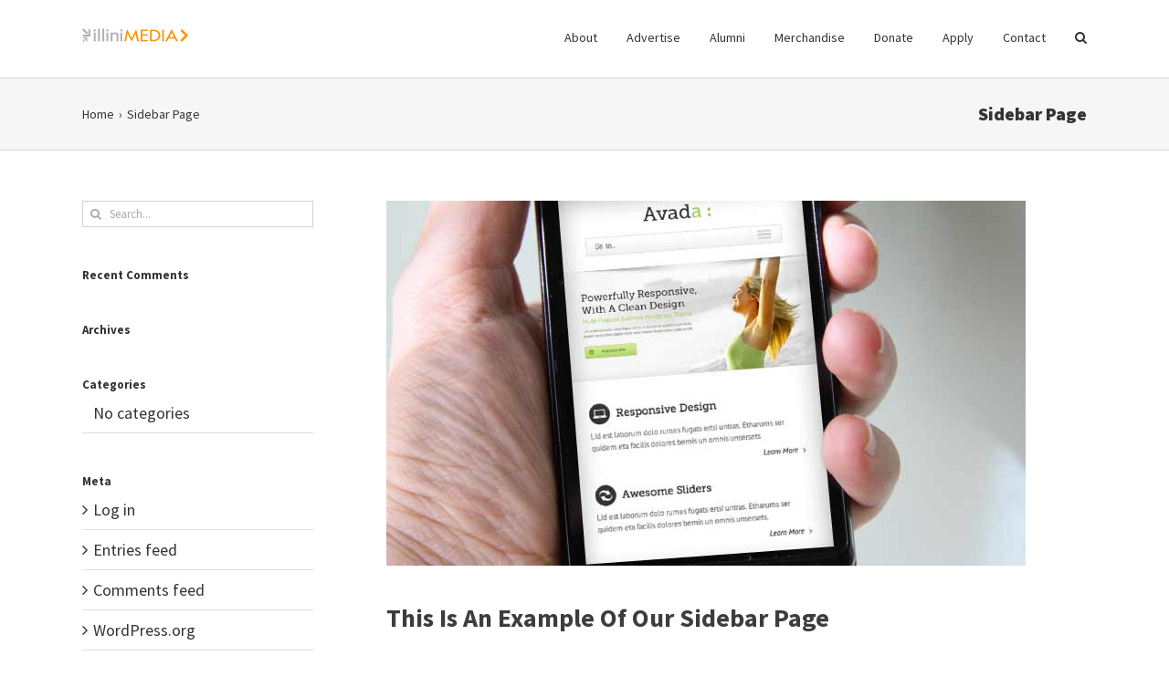

--- FILE ---
content_type: application/javascript
request_url: https://illinimedia.org/wp-content/plugins/fusion-builder/assets/js/min/general/fusion-testimonials.js?ver=1
body_size: 434
content:
!function(e){"use strict";function i(e,i){var t,n=e.children(".review").first(),a=e.children(".active-testimonial");a.length?(a.removeClass("active-testimonial"),(t=a.next()).length?t.addClass("active-testimonial"):n.addClass("active-testimonial")):n.addClass("active-testimonial"),e.css("height",e.children(".active-testimonial").height()),i.length&&(i.removeClass("activeSlide"),i.eq(e.children().index(e.children(".active-testimonial"))).addClass("activeSlide"))}e.fn.initTestimonials=function(){e(this).each(function(){var t=fusion.getAnimationIntersectionData(e(this)),n=new IntersectionObserver(function(t,a){e.each(t,function(t,a){var s=e(a.target),r=s.parent(),o=r.children(".testimonial-pagination"),l=o.length?o.children():{};a.isIntersecting&&(s.css("height",s.children(".active-testimonial").height()),r.data("speed")&&r.attr("data-interval",setInterval(function(){i(s,l)},r.data("speed"))),l.length&&l.on("click",function(t){t.preventDefault(),l.removeClass("activeSlide"),e(this).addClass("activeSlide"),s.children().removeClass("active-testimonial").eq(l.index(e(this))).addClass("active-testimonial"),s.css("height",s.children(".active-testimonial").height()),r.data("speed")&&(clearInterval(parseInt(r.attr("data-interval"))),r.attr("data-interval",setInterval(function(){i(s,l)},r.data("speed"))))}),n.unobserve(a.target))})},t);e(this).each(function(){n.observe(this)})})}}(jQuery),jQuery(window).on("load fusion-element-render-fusion_testimonials",function(e,i){var t=void 0!==i?jQuery('div[data-cid="'+i+'"]').find(".reviews"):jQuery(".fusion-testimonials .reviews");void 0===i||t.length||(t=jQuery('div[data-cid="'+i+'"]').parents(".fusion-testimonials").first().find(".reviews")),t.initTestimonials(),jQuery(window).on("fusion-resize-horizontal",function(){jQuery(".fusion-testimonials .reviews").each(function(){jQuery(this).css("height",jQuery(this).children(".active-testimonial").height())})})}),jQuery(window).on("fusion-dynamic-content-render",function(e,i){var t=jQuery(i).find(".fusion-testimonials .reviews");0<t.length&&t.each(function(){jQuery(this).css("height",jQuery(this).children(".active-testimonial").height())})});